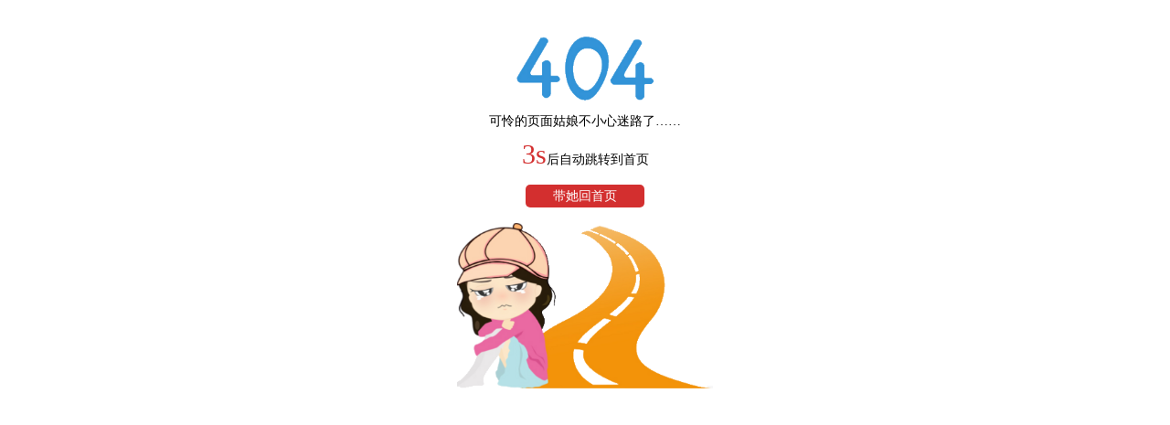

--- FILE ---
content_type: text/html; charset=utf-8
request_url: https://www.0359fdc.com/info/292093.html
body_size: 731
content:
<!DOCTYPE html>
<html lang="en">
<head>
    <meta charset="UTF-8">
    <meta name="viewport" content="width=device-width, initial-scale=1, maximum-scale=1, user-scalable=no, minimal-ui">
    <title>404</title>
    <style>
        .main{max-width:640px;margin:0 auto;text-align:center;font-size:14px;}
        .error{margin-top:40px;text-align:center;width:100%;}
        .error img{width:150px;}
        .error-text{padding:10px;}
        .jump{padding:0;}
        .jump span{color:#D32F2F;font-size:30px;}
        .link-url{margin: 20px 0;}
        .link-url a{background-color: #D32F2F;padding:5px 30px;color:#fff;border-radius: 5px;text-decoration: none;}
        .error-img{width:280px;margin:0 auto;}
        .error-img img{width:280px;margin:0 auto;display:inline-block;}
    </style>
</head>
<body>
<div class="main">
    <div class="error">
        <img src="/static/images/404.png" alt="">
    </div>
    <div class="error-text">可怜的页面姑娘不小心迷路了……</div>
    <div class="jump"><span id="wait">5s</span>后自动跳转到首页</div>
    <div class="link-url">
        <a href="/" id="href">带她回首页</a>
    </div>
    <div class="error-img">
        <img src="/static/images/404-girl.png" alt="">
    </div>
</div>
</body>
<script>
    (function(){
        var wait = 5,href = document.getElementById('href').href;
        var interval = setInterval(function(){
            var time = --wait;
            document.getElementById('wait').innerHTML = time+'s';
            if(time <= 0) {
                location.href = href;
                clearInterval(interval);
            }
        }, 1000);
    })();
</script>
</html>